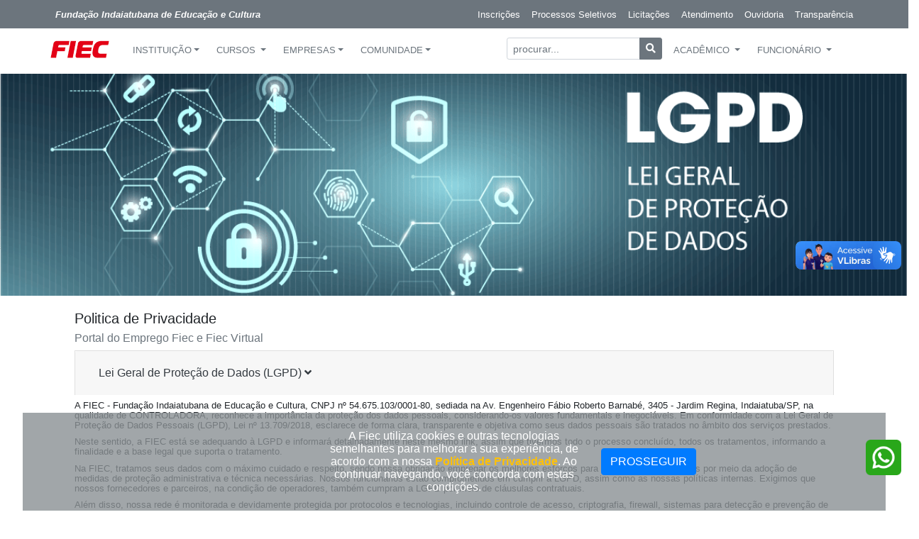

--- FILE ---
content_type: text/html;charset=UTF-8
request_url: https://www.fiec.com.br/site/noticia/5096/ver.do
body_size: 55623
content:




	
		
			<!DOCTYPE html>
			<html>

			<head>
				<title>FIEC Funda&ccedil;&atilde;o Indaiatubana de Educa&ccedil;&atilde;o e Cultura</title>
				<!-- Required meta tags -->
				<meta charset="utf-8">
				<meta name="viewport" content="width=device-width, initial-scale=1, shrink-to-fit=no">
				
					
					
					
					
						
						
							
								
							
						

						
							

							
								
									
									
										
											
											
											
											
										
										
											
							

							<meta name="facebook-domain-verification" content="xxgh73zyfboic99u7ulxxw88azyi81" />
							<meta property="og:site_name" content="Fiec FundaÃ¯Â¿Â½Ã¯Â¿Â½o Indaiatubana de EducaÃ¯Â¿Â½Ã¯Â¿Â½o e Cultura" />
							<meta property="og:locale" content="pt_BR" />
							<meta property="og:title" content="Politica de Privacidade" />
							<meta property="og:type" content="article" />
							<meta property="og:image" content="https://www.fiec.com.br:443/site/git/N/1476/download.do" />
							<meta property="og:url" content="https://www.fiec.com.br:443/site/noticia/5096/ver.do" />
							
							<!-- Google tag (gtag.js) -->
							<script async src="https://www.googletagmanager.com/gtag/js?id=G-XLCNGRX19E"></script>
							<script>
							  window.dataLayer = window.dataLayer || [];
							  function gtag(){dataLayer.push(arguments);}
							  gtag('js', new Date());
							
							  gtag('config', 'G-XLCNGRX19E');
							</script>

							
								<link rel="stylesheet" href="https://stackpath.bootstrapcdn.com/bootstrap/4.3.1/css/bootstrap.min.css" integrity="sha384-ggOyR0iXCbMQv3Xipma34MD+dH/1fQ784/j6cY/iJTQUOhcWr7x9JvoRxT2MZw1T" crossorigin="anonymous">

								
									<link rel="stylesheet" href="https://cdnjs.cloudflare.com/ajax/libs/animate.css/3.7.2/animate.min.css">
									<link rel="stylesheet" href="/site/fa/css/all.min.css">
									<link rel="stylesheet" href="/site/css/fiecsite.css">

									<script>
										function setCookie(cname, cvalue, exdays) {
											const d = new Date();
											d.setTime(d.getTime() + (exdays * 24 * 60 * 60 * 1000));
											let expires = "expires=" + d.toUTCString();
											document.cookie = cname + "=" + cvalue + ";" + expires + ";path=/";
										}
										function getCookie(cname) {
											let name = cname + "=";
											let decodedCookie = decodeURIComponent(document.cookie);
											let ca = decodedCookie.split(';');
											for (let i = 0; i < ca.length; i++) {
												let c = ca[i];
												while (c.charAt(0) == ' ') {
													c = c.substring(1);
												}
												if (c.indexOf(name) == 0) {
													return c.substring(name.length, c.length);
												}
											}
											return "";
										}
										function fnCookieConsent() {
											document.getElementById("cookie-consent").style.display = 'none';
											setCookie("LGPD", "ACCEPT", 2);
										}	
									</script>
			</head>

			<body style="padding-top: 6.5rem">
				<style>
					.btn-whatsapp {
						width: 50px;
						height: 50px;
						bottom: 50px;
						z-index: 999999999999999999999999;
						right: 10px;
						display: block;
						position: fixed;
					}

					.btn-whatsapp img {
						max-width: 100%;
						max-height: 100%;
						display: block;
					}
				</style>
				<a href="https://api.whatsapp.com/send?phone=5519998230953&text=Ol%C3%A1" class="btn-whatsapp">
					<img src="/site/imgs/whatsapp-icon.png" alt="whatsapp">
				</a>
				<section id="privacidade-consent">
					<nav id="cookie-consent" class="navbar fixed-bottom" style="margin-top: 1em; margin-left: 2em; margin-right: 2em;  background-color: rgb(138, 144, 148, 0.8); display: none;">
						<div class="container-fluid">
							<div class="col-12 offset-md-4 col-md-4">
								<div id="text-cookie-consent" class="text-center" style="margin-top: 1em; margin-bottom: 1em;">
									<p class="text-white">
										A Fiec utiliza cookies e outras tecnologias semelhantes para melhorar a sua experi&ecirc;ncia, de acordo com a nossa
										<a href="/site/politica-de-privacidade-site" class="text-warning" target="_blank"><strong>Pol&iacute;tica de Privacidade</strong></a>.
										Ao continuar navegando, voc&ecirc; concorda com estas condi&ccedil;&otilde;es.
									</p>

								</div>
							</div>
							<div class="col-12 col-md-4 my-auto mx-auto">
								<button type="button" class="btn btn-primary" onclick="fnCookieConsent()" id="btnCookieConsent">PROSSEGUIR</button>
							</div>
						</div>
					</nav>
				</section>

				<section id="topMenu" class="fixed-top"> 
						<div class="bg-secondary d-none d-lg-block" style="height: 40px">
							<div class="container">
								<div class="row" style="align-items: center; height: 40px;">
									<div class="col-lg-4 pl-2">
										<a class="nav-link py-0 pl-0 small text-white font-italic font-weight-bold" href="/site/index.do">Funda&ccedil;&atilde;o Indaiatubana de Educa&ccedil;&atilde;o e Cultura</a>
									</div>
									<div class="col-lg-8 pr-0">
										<nav class="navbar pt-0 pr-0 float-right" style="padding: 0;">
											<ul class="navbar-nav mr-auto flex-row ">
											<li class="nav-item">
													<a class="nav-link py-0 px-2 small text-white" href="https://portal.processoseletivo.fiec.com.br">Inscri&ccedil;&otilde;es</a>
												</li>
												<li class="nav-item active">
													<a class="nav-link py-0 px-2 small text-white" href="https://fiec.com.br/site/procsel/listar.do">Processos Seletivos</a>
												</li>
												<li class="nav-item">
													<a class="nav-link py-0 px-2 small text-white" href="javascript: listarLicitacoes();">Licita&ccedil;&otilde;es</a>
												</li>
												<li class="nav-item">
													<a class="nav-link py-0 px-2 small text-white" href="https://www.fiec.com.br/site/faq">Atendimento</a>
												</li>
												<li class="nav-item">
													<a class="nav-link py-0 px-2 small text-white" href="javascript: abrirOuvidoria();">Ouvidoria</a>
												</li>
												<li class="nav-item">
													<a class="nav-link py-0 px-2 small text-white" href="http://transparencia.fiec.com.br/CECAM_SISTEMAS_TRANSPARENCIA/Shared/wfDashBoard.aspx" target="_blank">Transpar&ecirc;ncia</a>
												</li>
												<!-- 
												<li class="nav-item">
													<a class="nav-link py-0 px-2 small text-white" href="javascript: abrirESIC();">eSIC</a>
												</li>
												<li class="nav-item">
													<a class="nav-link py-0 px-2 small text-white" href="/site/politica-de-privacidade-site">Pol&iacute;tica de Privacidade</a>
												</li>
												 -->
												
													
														
													
											</ul>
										</nav>
									</div>
								</div>
							</div>
						</div>

						<!-- 	<nav class="navbar navbar-toggleable-md navbar-inverse fixed-top bg-inverse"> -->
						<nav class="navbar navbar-expand-md bg-white">
							<div class="container">
								<div class="row w-100">
									<div class="col-12">
										
											<div class="row">
												<a class="navbar-brand" href="/site/index.do">
													<img src="/site/imgs/logo-fiec-vermelho.png" />
												</a>
												<button class="navbar-toggler" type="button" data-toggle="collapse" data-target="#navbarInstitucional" aria-controls="navbarInstitucional" aria-expanded="false" aria-label="Toggle navigation">
													<i class="fas fa-bars"></i>
												</button>
												<!-- 				<div class="row"> -->
												<div class="collapse navbar-collapse" id="navbarInstitucional">
													<ul class="navbar-nav mr-auto mr-2 pt-1">
														<li class="nav-item dropdown pl-2">
															<!-- 											<div class="dropdown"> -->
															<a class="nav-link dropdown-toggle text-secondary small" id="dropdown01" href="#" data-toggle="dropdown" aria-expanded="false">INSTITUI&Ccedil;&Atilde;O</a>
															<div class="dropdown-menu" aria-labelledby="dropdown01">
																
																<!--
																<a class="dropdown-item text-muted text-uppercase small" href="/site/noticia/5312/ver.do">FIEC Em N&Uacute;meros</a>
																<a class="dropdown-item text-muted text-uppercase small" href="/site/noticia/5313/ver.do">Depoimentos</a>
																 --> 
															</div>
															<!-- 											</div> -->
														</li>
														
															<li class="nav-item dropdown pl-2">
																<a href="#" class="nav-link dropdown-toggle text-secondary small" id="dropdown02" data-toggle="dropdown" aria-expanded="false">
																	CURSOS
																</a>
																<div class="dropdown-menu" aria-labelledby="dropdown02">
																	
																		
																		 
																				
																				
																					<a class="dropdown-item text-muted text-uppercase small" href="/site/cur/40/listar.do">
																						Técnico
																					</a>
																				
																		
																	
																		
																		 
																				
																					<a class="dropdown-item text-muted text-uppercase small" href="/site/cur/1/85/ver.do">
																						Tecnólogo
																					</a>
																				
																				
																		
																	
																		
																		
																	
																	<a class="dropdown-item text-muted text-uppercase small" href="/site/cur/1/89/ver.do">
																		ExtraCurricular
																	</a>
																</div>
															</li>
														
														<li class="nav-item dropdown pl-2">
															<a class="nav-link dropdown-toggle text-secondary small" id="dropdown01" href="#" data-toggle="dropdown" aria-expanded="false">EMPRESAS</a>
															<div class="dropdown-menu" aria-labelledby="dropdown01">
																<a class="dropdown-item text-muted text-uppercase small" href="https://portaldoemprego.fiec.com.br">Portal do emprego</a>
																<a class="dropdown-item text-muted text-uppercase small" href="https://www.fiec.com.br/site/noticia/2102/ver.do">CITEC</a>
															</div>
														</li>
														<li class="nav-item dropdown pl-2">
															<a class="nav-link dropdown-toggle text-secondary small" id="dropdown01" href="#" data-toggle="dropdown" aria-expanded="false">COMUNIDADE</a>
															<div class="dropdown-menu" aria-labelledby="dropdown01">
																<a class="dropdown-item text-muted text-uppercase small" href="/site/noticia/2088/ver.do">Doa&ccedil;&atilde;o de sangue</a>
																<a class="dropdown-item text-muted text-uppercase small" href="#">Inclus&atilde;o digital</a>
																<a class="dropdown-item text-muted text-uppercase small" href="/site/noticia/2091/ver.do">Atendimento solid&aacute;rio</a>
																<a class="dropdown-item text-muted text-uppercase small" href="/site/noticia/2092/ver.do">Aluno saud&aacute;vel</a>
															</div>
														</li>
														<!-- 
														<li class="nav-item pl-2">
															<a class="nav-link text-secondary small" href="#rodape">ATENDIMENTO</a>
														</li>
														 -->
													</ul>
													
														<div class="form-inline pl-2">
															<div class="input-group input-group-sm">
																<input class="form-control" type="text" id="pesquisar" placeholder="procurar..." aria-label="procurar">
																<div class="input-group-append">
																	<a class="btn btn-secondary" id="btnPesquisar" href="javascript: pesquisar();"><i class="fas fa-search"></i></a>
																</div>
															</div>
														</div>
													
													<!-- 									<div class="" style=""> -->
													
														
														<ul class="navbar-nav pt-1" style="">
															
																
																	
										<li class="nav-item dropdown pl-2">
											<a href="#" class="nav-link dropdown-toggle text-secondary small" id="dropdown03" data-toggle="dropdown" aria-haspopup="true" aria-expanded="false">
												ACADÊMICO
											</a>
											<div class="dropdown-menu" aria-labelledby="dropdown03">
												
												
												
												
												
												
													<a class="dropdown-item text-uppercase text-secondary small" target='_blank' href="https://biblioteca.sophia.com.br/terminal/6461">
														BIBLIOTECA VIRTUAL
													</a>
												
												
																
												
												
												
												
													<a class="dropdown-item text-uppercase text-secondary small" target='_blank' href="https://portaldoemprego.fiec.com.br/">
														Portal do Emprego
													</a>
												
												
																
												
												
												
												
													<a class="dropdown-item text-uppercase text-secondary small" target='_blank' href="https://portal.sophia.com.br/default.aspx?escola=6462">
														PROFESSORES / SOPHIA
													</a>
												
												
																
												
												
												
													
													
												
												
												
																
												
												
												
												
													<a class="dropdown-item text-uppercase text-secondary small" target='_blank' href="https://portal.sophia.com.br/default.aspx?escola=6462">
														ALUNO / SOPHIA
													</a>
												
												
																
												
												
												
													
													
												
												
												
																
																	
												</div>
												</li>
										
										<li class="nav-item dropdown pl-2">
											<a href="#" class="nav-link dropdown-toggle text-secondary small" id="dropdown03" data-toggle="dropdown" aria-haspopup="true" aria-expanded="false">
												FUNCIONÁRIO
											</a>
											<div class="dropdown-menu" aria-labelledby="dropdown03">
												
												
												
												
												
												
													<a class="dropdown-item text-uppercase text-secondary small" target='_blank' href="http://servidor.fiec.com.br/CECAM_SISTEMAS_SERV/login.html">
														Portal do Servidor
													</a>
												
												
																
												
												
												
												
													<a class="dropdown-item text-uppercase text-secondary small" target='_blank' href="http://helpdesk/glpi/">
														Help Desk
													</a>
												
												
																
												
												
												
												
													<a class="dropdown-item text-uppercase text-secondary small" target='_blank' href="https://gmail.com">
														Webmail
													</a>
												
												
																
												
												
												
													
													
												
												
												
																
												
												
												
													
													
												
												
												
												
											</div>
										</li>
										</ul>
										
										<!-- 									</div> -->
									</div>
								</div> <!-- fim menu bloco institucional -->
								
							</div> <!-- col-12 -->
							</div> <!-- row -->
							</div> <!--  container -->
						</nav>
				</section>

				
					<!-- 	<span class="d-none d-lg-block"><br/><br/></span> -->
		
<style type="text/css">
/*
{ box-sizing: border-box; }

.grid:after {
  content: '';
  display: block;
  clear: both;
}

.grid-sizer, .grid-item {
  width: 30%;
  margin-bottom: 3px;
  margin-right: 3px;
}

.gutter-sizer { width: 4%; }


.pic {
	opacity: 1;
	filter: alpha(opacity=100);
}
.pic:hover {
  opacity: 0.3;
  filter: alpha(opacity=30);
}

@media (max-width: 575px) {
  .grid-sizer,
  .grid-item {
    width: 100%;
  }
}
@media (min-width: 576px) and (max-width: 767px) {
  .grid-sizer,
  .grid-item {
    width: 50%;
  }
}
*/
/* To change the amount of columns on larger devices, uncomment the code below */

/* @media (min-width: 768px) and (max-width: 991px) {
  .grid-sizer,
  .grid-item {
    width: 33.333%;
  }
}
@media (min-width: 992px) and (max-width: 1199px) {
  .grid-sizer,
  .grid-item {
    width: 25%;
  }
}
@media (min-width: 1200px) {
  .grid-sizer,
  .grid-item {
    width: 20%;
  }
} */

/*
.grid-item {
  float: left;
}

.grid-item img {
  display: block;
  max-width: 100%;
}
*/
ins {
    position: absolute;
    left: 5px;
    bottom: 30px;
    width: 20px;
    height: 20px;
}
.bg-fiec {
	background-color: #4b007b!important;
}
</style>

	
		<section id="imagens">
			<div class="">
				<div id="carouselConteudo" class="carousel slide" data-ride="carousel">
					<div class="carousel-inner">
						
						
							
			  				
						    <div class="carousel-item active" data-interval="3000">
						    	
						      		<img src="/site/git/N/1476/download.do" class="d-block w-100" alt="...">
						      	
						      	
						    </div>
						    
					    
				  	</div>
				  	
				</div>
			</div>
		</section>
	

	<div id="noticias" class="container">
		
		
			<div class="card border-0">				
				<div class="card-body">
					<h5 class="card-title">Politica de Privacidade</h5>
					
						<h6 class="card-subtitle mb-2 text-muted">Portal do Emprego Fiec e Fiec Virtual</h6>
					
					
					
					
					
					
					<div class="row">
											
						
						
							<div class="col" id="faq_col">
									<div class="card-text">
										
											<div class="accordion" id="myAccordion">
												
													<div class="card">
														<div class="card-header " id="categoria_11">
															<h5 class="mb-0">
																<button class="btn btn-link collapsed text-dark" type="button" data-toggle="collapse" data-target="#expandable11"
																	aria-expanded="false" aria-controls="expandable11">
																	Lei Geral de Proteção de Dados (LGPD)
																	<i class="fas fa-angle-down"></i>
																</button>
															</h5>
														</div>
														<div id="expandable11" class="collapse" aria-labelledby="categoria_11" data-parent="#myAccordion">
															<div class="card-body">
																
																	<div class="card-text">
																		<p><strong>1: O que é?</strong></p>
																		<div class="text-justify">
																			<p>A Lei 13.709/2018, também conhecida como Lei Geral de Proteção de Dados Pessoais (LGPD), tem como objetivo proteger os direitos fundamentais de liberdade, privacidade e livre desenvolvimento da personalidade da pessoa natural. A Lei trata do tratamento de dados pessoais, tanto em meio físico quanto digital, realizado por pessoa física ou jurídica, seja de direito público ou privado. Ela engloba uma ampla gama de operações que podem ocorrer em meios manuais ou digitais.</p><p>Para conhecer o conteúdo da Lei, acesse o link: <a href="http://www.planalto.gov.br/ccivil_03/_ato2015-2018/2018/lei/l13709.htm">http://www.planalto.gov.br/ccivil_03/_ato2015-2018/2018/lei/l13709.htm</a> </p>
																		</div>
																	</div>
																	
																		<hr/>
																														
																
																	<div class="card-text">
																		<p><strong>2: O que são dados pessoais? E dados pessoais sensíveis?</strong></p>
																		<div class="text-justify">
																			Dado pessoal se refere a qualquer informação que possa identificar ou tornar identificável uma pessoa natural, conforme o art. 5º, inciso I da LGPD. Exemplos de dados pessoais incluem nome completo, endereço residencial, número de telefone, endereço de e-mail, CPF, RG, data de nascimento, entre outros. Já o dado pessoal sensível é uma categoria específica que inclui informações como origem racial ou étnica, convicção religiosa, opinião política, filiação a sindicato ou a organização de caráter religioso, filosófico ou político, dados referentes à saúde ou à vida sexual, dado genético ou biométrico, quando relacionados a uma pessoa natural, de acordo com o art. 5º, inciso II da LGPD.
																		</div>
																	</div>
																	
																		<hr/>
																														
																
																	<div class="card-text">
																		<p><strong>3: O que é tratamento de dados pessoais?</strong></p>
																		<div class="text-justify">
																			Tratamento de dados pessoais é toda operação realizada com dados pessoais, como as que se referem à coleta, produção, recepção, classificação, utilização, acesso, reprodução, transmissão, distribuição, processamento, arquivamento, armazenamento, eliminação, avaliação ou controle da informação, modificação, comunicação, transferência, difusão ou extração, conforme o art. 5º, inciso X da LGPD.
																		</div>
																	</div>
																	
																		<hr/>
																														
																
																	<div class="card-text">
																		<p><strong>4: Quem fiscaliza?</strong></p>
																		<div class="text-justify">
																			<p>A Autoridade Nacional de Proteção de Dados (ANPD) é uma autarquia de natureza especial, dotada de autonomia técnica e decisória, responsável por zelar pela proteção de dados pessoais e por regulamentar, implementar e fiscalizar o cumprimento da LGPD no Brasil.&nbsp;</p><p>Além da ANPD, outras entidades podem atuar em casos de descumprimento da LGPD. Entre elas está o Ministério Público, que tem o dever de garantir, no âmbito coletivo, que as determinações legais sejam cumpridas.<br></p>
																		</div>
																	</div>
																	
																		<hr/>
																														
																
																	<div class="card-text">
																		<p><strong>5: Quais são os meus direitos?</strong></p>
																		<div class="text-justify">
																			<p>Art. 9º O titular tem direito ao acesso facilitado às informações sobre o tratamento de seus dados, que deverão ser disponibilizadas de forma clara, adequada e ostensiva acerca de, entre outras características previstas em regulamentação para o atendimento do princípio do livre acesso:<br>
</p><p>I - finalidade específica do tratamento;<br>
</p><p>II - forma e duração do tratamento, observados os segredos comercial e industrial;<br>
</p><p>III - identificação do controlador;<br>
</p><p>IV - informações de contato do controlador;<br>
</p><p>V - informações acerca do uso compartilhado de dados pelo controlador e a finalidade;<br>
</p><p>VI - responsabilidades dos agentes que realizarão o tratamento; e<br>
</p><p>VII - direitos do titular, com menção explícita aos direitos contidos no art. 18 desta Lei.</p><p><br>


Art. 18. O titular dos dados pessoais tem direito a obter do controlador, em relação aos dados do titular por ele tratados, a qualquer momento e mediante requisição:<br>
</p><p>I - confirmação da existência de tratamento;<br>
</p><p>II - acesso aos dados;<br>
</p><p>III - correção de dados incompletos, inexatos ou desatualizados;<br>
</p><p>IV - anonimização, bloqueio ou eliminação de dados desnecessários, excessivos ou tratados em desconformidade com o disposto nesta Lei;<br>
</p><p>V - portabilidade dos dados a outro fornecedor de serviço ou produto, mediante requisição expressa, de acordo com a regulamentação da autoridade nacional, observados os segredos comercial e industrial;   <br>
</p><p>VI - eliminação dos dados pessoais tratados com o consentimento do titular, exceto nas hipóteses previstas no art. 16 desta Lei;<br>
</p><p>VII - informação das entidades públicas e privadas com as quais o controlador realizou uso compartilhado de dados;<br>
</p><p>VIII - informação sobre a possibilidade de não fornecer consentimento e sobre as consequências da negativa;<br>
</p><p>IX - revogação do consentimento, nos termos do § 5º do art. 8º desta Lei.<br>
</p><p>§ 1º O titular dos dados pessoais tem o direito de peticionar em relação aos seus dados contra o controlador perante a autoridade nacional.<br>

</p><p>§ 2º O titular pode opor-se a tratamento realizado com fundamento em uma das hipóteses de dispensa de consentimento, em caso de descumprimento ao disposto nesta Lei.<br>
</p><p>§ 3º Os direitos previstos neste artigo serão exercidos mediante requerimento expresso do titular ou de representante legalmente constituído, a agente de tratamento.<br>
</p><p>§ 4º Em caso de impossibilidade de adoção imediata da providência de que trata o § 3º deste artigo, o controlador enviará ao titular resposta em que poderá:<br>
</p><p>I - comunicar que não é agente de tratamento dos dados e indicar, sempre que possível, o agente; ou<br>
</p><p>II - indicar as razões de fato ou de direito que impedem a adoção imediata da providência.<br>
</p><p>§ 5º O requerimento referido no § 3º deste artigo será atendido sem custos para o titular, nos prazos e nos termos previstos em regulamento.<br>
</p><p>§ 6º O responsável deverá informar, de maneira imediata, aos agentes de tratamento com os quais tenha realizado uso compartilhado de dados a correção, a eliminação, a anonimização ou o bloqueio dos dados, para que repitam idêntico procedimento, exceto nos casos em que esta comunicação seja comprovadamente impossível ou implique esforço desproporcional.     <br>
</p><p>§ 7º A portabilidade dos dados pessoais a que se refere o inciso V do caput deste artigo não inclui dados que já tenham sido anonimizados pelo controlador.<br>
</p><p>§ 8º O direito a que se refere o § 1º deste artigo também poderá ser exercido perante os organismos de defesa do consumidor.<br>

</p><p>Art. 19. A confirmação de existência ou o acesso a dados pessoais serão providenciados, mediante requisição do titular:<br>
</p><p>I - em formato simplificado, imediatamente; ou<br>
</p><p>II - por meio de declaração clara e completa, que indique a origem dos dados, a inexistência de registro, os critérios utilizados e a finalidade do tratamento, observados os segredos comercial e industrial, fornecida no prazo de até 15 (quinze) dias, contado da data do requerimento do titular.<br>
</p><p>§ 1º Os dados pessoais serão armazenados em formato que favoreça o exercício do direito de acesso.<br>
</p><p>§ 2º As informações e os dados poderão ser fornecidos, a critério do titular:<br>
</p><p>I - por meio eletrônico, seguro e idôneo para esse fim; ou<br>
</p><p>II - sob forma impressa.<br>
</p><p>§ 3º Quando o tratamento tiver origem no consentimento do titular ou em contrato, o titular poderá solicitar cópia eletrônica integral de seus dados pessoais, observados os segredos comercial e industrial, nos termos de regulamentação da autoridade nacional, em formato que permita a sua utilização subsequente, inclusive em outras operações de tratamento.</p>
																		</div>
																	</div>
																														
																
															</div>
														</div>
													</div>
												
											</div>
										
									</div>
							</div>
						
						
					</div>	
					
					<div class="row">	
						<div class="col">
							<div id="ccd_0" class="card-text small texto-pagina mt-2"><p>A FIEC - Fundação Indaiatubana de Educação e Cultura, CNPJ nº 54.675.103/0001-80, sediada na Av. Engenheiro Fábio Roberto Barnabé, 3405 - Jardim Regina, Indaiatuba/SP, na qualidade de CONTROLADORA, reconhece a importância da proteção dos dados pessoais, considerando-os valores fundamentais e inegociáveis. Em conformidade com a Lei Geral de Proteção de Dados Pessoais (LGPD), Lei nº 13.709/2018, esclarece de forma clara, transparente e objetiva como seus dados pessoais são tratados no âmbito dos serviços prestados.<br>

</p><p>Neste sentido, a FIEC está se adequando à LGPD e informará detalhadamente neste mesmo link, assim que tivermos todo o processo concluído, todos os tratamentos, informando a finalidade e a base legal que suporta o tratamento.<br>

</p><p>Na FIEC, tratamos seus dados com o máximo cuidado e respeito, sendo nossa obrigação empregar os melhores esforços para proteger as informações por meio da adoção de medidas de proteção administrativa e técnica necessárias. Nossos funcionários estão comprometidos em cumprir a LGPD, assim como as nossas políticas internas. Exigimos que nossos fornecedores e parceiros, na condição de operadores, também cumpram a LGPD por meio de cláusulas contratuais.<br>

</p><p>Além disso, nossa rede é monitorada e devidamente protegida por protocolos e tecnologias, incluindo controle de acesso, criptografia, firewall, sistemas para detecção e prevenção de intrusão, malwares, entre outras soluções de segurança para proteção dos desktops, servidores de arquivos e outros dispositivos contra malwares, ataques de dia zero e outras ameaças emergentes. Nosso setor de Tecnologia da Informação é orientado a seguir as melhores práticas de mercado, incluindo a adoção de controles de normas como ABNT NBR ISO e outros frameworks como CIS Controls, NIST, entre outros aplicáveis, bem como manter sempre atualizado um plano de resposta a incidentes e backup, para garantir a rápida recuperação em caso de qualquer eventualidade.<br>

</p><p>Fisicamente, os documentos em papel são armazenados de forma segura e manipulados exclusivamente pelo responsável pelo processo, comprometidos com o definido em nossas políticas. No caso de digitalização ou término do tratamento, são adotadas medidas e procedimentos para garantir a eliminação segura. É importante ainda destacar que nossas instalações seguem protocolos de dedetização, possuem equipe de segurança privada e sistema de videomonitoramento com a finalidade de garantir um ambiente seguro, respaldado pela hipótese do art. 7, inc. VII da LGPD.<br>

</p><p>Por fim, a FIEC incentiva seus usuários-cidadãos a sempre revisitarem esta Política de Privacidade. A transparência é fundamental para o estabelecimento de uma relação de confiança, e a FIEC se compromete a manter sempre atualizada a política de privacidade, refletindo a realidade.</p><p>Se você tiver alguma dúvida ou preocupação em relação ao tratamento de seus dados pessoais pela FIEC, não hesite em entrar em contato conosco. O nosso<strong>&nbsp;Encarregado pelo Tratamento de Dados Pessoais </strong>é o<strong> Daniel Alexandre Ferreira&nbsp;Xavier&nbsp;Vasconcelos </strong>e ele terá o maior prazer em te atender através do e-mail:<strong> encarregado.lgpd@fiec.com.br.</strong></p><p>Através desse e-mail, você, como titular, poderá exercer seus direitos, conforme disposto nos artigos 9, 18, 19 e 20 da LGPD. Segue abaixo o texto desses artigos para seu conhecimento e uso:</p><p><br>Art. 9º O titular tem direito ao acesso facilitado às informações sobre o tratamento de seus dados, que deverão ser disponibilizadas de forma clara, adequada e ostensiva acerca de, entre outras características previstas em regulamentação para o atendimento do princípio do livre acesso:</p><p>I - finalidade específica do tratamento;</p><p>II - forma e duração do tratamento, observados os segredos comercial e industrial;</p><p>III - identificação do controlador;</p><p>IV - informações de contato do controlador;</p><p>V - informações acerca do uso compartilhado de dados pelo controlador e a finalidade;</p><p>VI - responsabilidades dos agentes que realizarão o tratamento; e</p><p>VII - direitos do titular, com menção explícita aos direitos contidos no art. 18 desta Lei.</p><p><br></p><p><strong>Art. 18. O titular dos dados pessoais tem direito a obter do controlador, em relação aos dados do titular por ele tratados, a qualquer momento e mediante requisição:</strong></p><p><strong>I - confirmação da existência de tratamento;</strong></p><p><strong>II - acesso aos dados;</strong></p><p><strong>III - correção de dados incompletos, inexatos ou desatualizados;</strong></p><p><strong>IV - anonimização, bloqueio ou eliminação de dados desnecessários, excessivos ou tratados em desconformidade com o disposto nesta Lei;</strong></p><p><strong>V - portabilidade dos dados a outro fornecedor de serviço ou produto, mediante requisição expressa, de acordo com a regulamentação da autoridade nacional, observados os segredos comercial e industrial;</strong></p><p><strong>VI - eliminação dos dados pessoais tratados com o consentimento do titular, exceto nas hipóteses previstas no art. 16 desta Lei;</strong></p><p><strong>VII - informação das entidades públicas e privadas com as quais o controlador realizou uso compartilhado de dados;</strong></p><p><strong>VIII - informação sobre a possibilidade de não fornecer consentimento e sobre as consequências da negativa;</strong></p><p><strong>IX - revogação do consentimento, nos termos do § 5º do art. 8º desta Lei.</strong></p><p><strong>§ 1º O titular dos dados pessoais tem o direito de peticionar em relação aos seus dados contra o controlador perante a autoridade nacional.</strong></p><p><strong>§ 2º O titular pode opor-se a tratamento realizado com fundamento em uma das hipóteses de dispensa de consentimento, em caso de descumprimento ao disposto nesta Lei.</strong></p><p><strong>§ 3º Os direitos previstos neste artigo serão exercidos mediante requerimento expresso do titular ou de representante legalmente constituído, a agente de tratamento.</strong></p><p><strong>§ 4º Em caso de impossibilidade de adoção imediata da providência de que trata o § 3º deste artigo, o controlador enviará ao titular resposta em que poderá:</strong></p><p><strong>I - comunicar que não é agente de tratamento dos dados e indicar, sempre que possível, o agente; ou</strong></p><p><strong>II - indicar as razões de fato ou de direito que impedem a adoção imediata da providência.</strong></p><p><strong>§ 5º O requerimento referido no § 3º deste artigo será atendido sem custos para o titular, nos prazos e nos termos previstos em regulamento.</strong></p><p><strong>§ 6º O responsável deverá informar, de maneira imediata, aos agentes de tratamento com os quais tenha realizado uso compartilhado de dados a correção, a eliminação, a anonimização ou o bloqueio dos dados, para que repitam idêntico procedimento, exceto nos casos em que esta comunicação seja comprovadamente impossível ou implique esforço desproporcional.</strong></p><p><strong>§ 7º A portabilidade dos dados pessoais a que se refere o inciso V do caput deste artigo não inclui dados que já tenham sido anonimizados pelo controlador.</strong></p><p><strong>§ 8º O direito a que se refere o § 1º deste artigo também poderá ser exercido perante os organismos de defesa do consumidor.</strong></p><p><br>Art. 19. A confirmação de existência ou o acesso a dados pessoais serão providenciados, mediante requisição do titular:</p><p>I - em formato simplificado, imediatamente; ou</p><p>II - por meio de declaração clara e completa, que indique a origem dos dados, a inexistência de registro, os critérios utilizados e a finalidade do tratamento, observados os segredos comercial e industrial, fornecida no prazo de até 15 (quinze) dias, contado da data do requerimento do titular.</p><p>§ 1º Os dados pessoais serão armazenados em formato que favoreça o exercício do direito de acesso.</p><p>§ 2º As informações e os dados poderão ser fornecidos, a critério do titular:</p><p>I - por meio eletrônico, seguro e idôneo para esse fim; ou</p><p>II - sob forma impressa.<br>§ 3º Quando o tratamento tiver origem no consentimento do titular ou em contrato, o titular poderá solicitar cópia eletrônica integral de seus dados pessoais, observados os segredos comercial e industrial, nos termos de regulamentação da autoridade nacional, em formato que permita a sua utilização subsequente, inclusive em outras operações de tratamento.</p><p>Art. 20. O titular dos dados tem direito a solicitar a revisão de decisões tomadas unicamente com base em tratamento automatizado de dados pessoais que afetem seus interesses, incluídas as decisões destinadas a definir o seu perfil pessoal, profissional, de consumo e de crédito ou os aspectos de sua personalidade.</p><p>Atualização: março/2024&nbsp;</p><p><br></p><p><br></p><p><br></p><style type="text/css">
		@page { size: 21cm 29.7cm; margin: 2cm }
		p { margin-bottom: 0.25cm; line-height: 115%; background: transparent }
	</style></div>
							
							
							
						</div>
						
					</div>
					
					
					
					
				</div>

				
				

				
					<div class="card-body">
						<p class='card-text'>
							
								<span class="badge badge-info" onmouseover="javascript: animateCSS(this, 'pulse')">
									<a href="javascript:listarNoticiaPorTag(64, 0, 20);"  
										class="text-white">#encarregado</a>
								</span>
							
								<span class="badge badge-info" onmouseover="javascript: animateCSS(this, 'pulse')">
									<a href="javascript:listarNoticiaPorTag(63, 0, 20);"  
										class="text-white">#lgpd</a>
								</span>
							
								<span class="badge badge-info" onmouseover="javascript: animateCSS(this, 'pulse')">
									<a href="javascript:listarNoticiaPorTag(62, 0, 20);"  
										class="text-white">#política de privacidade</a>
								</span>
							
								<span class="badge badge-info" onmouseover="javascript: animateCSS(this, 'pulse')">
									<a href="javascript:listarNoticiaPorTag(61, 0, 20);"  
										class="text-white">#privacidade</a>
								</span>
							
						</p>
					</div>
				

				<div class="card-body">
					<p class="small">
						
						
						
					</p>
				</div>
			</div>
			
<!-- 			<div class="card-body"> -->
<!-- 				<div class="row"> -->
<!-- 					<a href="#noticias" class="btn bg-light"><i class="fas fa-chevron-up"></i></a>	   			 -->
<!-- 		   		</div> -->
<!-- 	   		</div> -->
	   		
		
		
	</div> <!-- fim div noticias -->



<script>
	function ativarComplemento(id){
		$(".nav-link").removeClass("active");
		$("#cc_"+id).addClass("active");
		$(".texto-pagina").hide();
		$("#ccd_"+id).show();
		
		return;
	}
	
</script>




	<div id="rodape" class="container">
		<br/><br/>
		<div class="card-deck">
			<div class="col-lg-3 col-md-4 col">
				<div class="card border-0">
					  <div class="card-header bg-transparent">
					    <strong>Atendimento</strong>
					  </div>
					  <ul class="list-group list-group-flush">
					    <li class="list-group-item list-group-item-action small">
					        <a class="text-dark" href="/site/faq">
                  				Fale Conosco
			                </a>
					    </li>
					    <li class="list-group-item list-group-item-action small">
					    	<a class="text-dark" href="javascript: listarLicitacoes();">
					    		Licita&ccedil;&otilde;es
					    	</a>
					    </li>
					    <li class="list-group-item list-group-item-action small" onclick="javascript: listarProcSeletivo();">
					    	<a class="text-dark" href="javascript: listarProcSeletivo();">
					    		Processo Seletivo
				    		</a>
					    </li>
					    <li class="list-group-item list-group-item-action small">
					    	<a href="http://transparencia.fiec.com.br/CECAM_SISTEMAS_TRANSPARENCIA/Shared/wfDashBoard.aspx" class="text-dark" target="_blank">
					    		Transpar&ecirc;ncia
					    	</a>
						</li>
					    <li class="list-group-item list-group-item-action small">
					    	<a class="text-dark" href="javascript: abrirOuvidoria();">					    	
					    		Ouvidoria
				    		</a>
					    </li>
					    <li class="list-group-item list-group-item-action small">
					    	<a class="text-dark" href="javascript: abrirESIC();">					    	
					    		eSIC
				    		</a>
					    </li>
					    <li class="list-group-item list-group-item-action small">
					    	<a class="text-dark" href="/site/protocolo.do">					    	
					    		Consulta Protocolo
				    		</a>
					    </li>
					    
   					    <li class="list-group-item list-group-item-action small">
					    	<a class="text-dark" href="/site/politica-de-privacidade-site">					    	
					    		Pol&iacute;tica de Privacidade
				    		</a>
					    </li>
					  </ul>
				</div>
			</div>
						
				<div class="col-lg-3 col-md-4 col">
					<div class="card border-0">
						  <div class="card-header bg-transparent">
						    <strong>Receba as novidades</strong>
						  </div>
						  <div class="card-body">
						    <p class="small">Acompanhe as novidades da Fiec</p>
						    <p>
						    	<input type="text" class="form-control form-control-sm" 
						    			id="news_nome" maxlength="30" 
						    			placeholder="nome"
						    			title="nome"/>
						    </p>
						    <p>
						    	<input type="text" class="form-control form-control-sm" 
						    			id="news_email" maxlength="60"
						    			title="email" 
						    			placeholder="email"/>
						    </p>
						    
						    
						    	<input type="hidden" id="news_zap" value="" />
						    
						    <p>
						    	<input type="button" class="btn btn-secondary btn-block btn-sm" 
						    			value="cadastrar" onclick="javascript: cadastrarNews();" />
						    </p>
						  </div>
					</div>
				</div>
			
			
				<div class="col-lg-6 col-md-4 col">
					<div class="card border-0">
						  <div class="card-header bg-transparent">
						    <strong>Localiza&ccedil;&atilde;o</strong>
						  </div>
						  <div class="card-body">
						  	
						  		
								    <div class="row justify-content-center">
								    	<div class="col text-center">
								    		
								    		
								    		<img src="/site/imgs/logo-fiec-cinza-h50px.png"/>
								    		<p class="text-center">
								    			<span class="text-center">FIEC</span>
								    		</p>
										</div>
								    	<div class="col-lg-6 col-8">
								    		<p class="text-center small">
								    			Av. Engenheiro Fábio Roberto Barnabé, 3405 - 
								    			Jardim Regina - CEP: 13349-003 - 
								    			Fone: (19) 3801-8688 - 
								    			Indaiatuba - SP
								    		</p>
							    		</div>
								    	<div class="col text-center">
								    		<a href="https://goo.gl/maps/9nrU6RxYLP4phQZF7" class="text-secondary" target="_blank" title="abrir mapa">
								    			<i class="fas fa-3x fa-map-marked-alt"></i>							    			
								    		</a>
								    		<span class="text-secondary text-uppercase small">Mapa</span>
								    	</div>
								    </div>
						    						    
						    
						  </div> <!--  fim card-body unidades -->
					</div>
				</div>
			
		</div>
	</div>
	
	<div id="rodape-parceiros" class="">
		
			<br/>
			<hr/>
			
			<div class="row justify-content-center">			
				<h5 class="small text-muted">FIEC - Referência Nacional em Ensino Técnico</h5>
			</div>
			<br/><br/>

			
				<div class="col-12">
					<div id="parceiro" class="row py-2" style="background-color: #f1f1f1;">
						<div class="container">
							<div class="row">
								
									
					  				
									<div class="col text-center">
										<a href="https://www.indaiatuba.sp.gov.br/" target="_blank" 
											title="prefeitura">
											<img src="/site/git/N/2086/download.do" 
												height="55px" alt="..." class="imgParceiro"
												onmouseover="javascript: imgColor(this);" onmouseout="javascript: imgGray(this);">
										</a>
									</div>
								
									
					  				
									<div class="col text-center">
										<a href="https://www.indaiatuba.sp.leg.br/" target="_blank" 
											title="camara">
											<img src="/site/git/N/2087/download.do" 
												height="55px" alt="..." class="imgParceiro"
												onmouseover="javascript: imgColor(this);" onmouseout="javascript: imgGray(this);">
										</a>
									</div>
								
									
					  				
									<div class="col text-center">
										<a href="https://saae.sp.gov.br/" target="_blank" 
											title="saae">
											<img src="/site/git/N/2088/download.do" 
												height="55px" alt="..." class="imgParceiro"
												onmouseover="javascript: imgColor(this);" onmouseout="javascript: imgGray(this);">
										</a>
									</div>
								
							</div>
						</div>
					</div>
				</div>
			
			
			<br/><br/>
<!-- 	</footer> -->
		

	</div>

<section id="vlibras_section">
	<div vw class="enabled">
		<div vw-access-button class="active"></div>
		<div vw-plugin-wrapper>
			<div class="vw-plugin-top-wrapper"></div>
		</div>
	</div>
	<script src="https://vlibras.gov.br/app/vlibras-plugin.js"></script>	
	<script>
   		new window.VLibras.Widget('https://vlibras.gov.br/app');
  	</script>
</section>	

	<!-- bootstrap and jquery -->
	<script src="https://code.jquery.com/jquery-3.3.1.min.js" crossorigin="anonymous"></script>
	<script
		src="https://cdnjs.cloudflare.com/ajax/libs/popper.js/1.14.7/umd/popper.min.js"
		integrity="sha384-UO2eT0CpHqdSJQ6hJty5KVphtPhzWj9WO1clHTMGa3JDZwrnQq4sF86dIHNDz0W1"
		crossorigin="anonymous"></script>
	<script
		src="https://stackpath.bootstrapcdn.com/bootstrap/4.3.1/js/bootstrap.min.js"
		integrity="sha384-JjSmVgyd0p3pXB1rRibZUAYoIIy6OrQ6VrjIEaFf/nJGzIxFDsf4x0xIM+B07jRM"
		crossorigin="anonymous"></script>
	
	<script src="//cdnjs.cloudflare.com/ajax/libs/jquery.maskedinput/1.4.1/jquery.maskedinput.min.js"></script>
	
	
	<script src="/site/js/funcoes-site.js"></script>
	
	
	<form name="frmApoio" method="POST">
		<input type="hidden" name="idSite" id="idSite" value="1" />
		<input type="hidden" name="id" id="idPag" value="" />
		<input type="hidden" name="aux" id="aux" value="" />
		<input type="hidden" name="tag" id="tag" value="" />			
	</form>
	
	<script>
		function abrirNoticia(id) {
			document.frmApoio.action="/site/noticia/" +id+ "/ver.do";
			document.frmApoio.id.value="";
			document.frmApoio.submit();
		}
		
		function listarNoticiaPorTag(tag, inicio, qtde){
			document.frmApoio.action="/site/noticia/" + inicio+ "/" + qtde+ "/listar.do";
			document.frmApoio.id.value="";
			document.frmApoio.tag.value=tag;
			document.frmApoio.submit();
		}
		
		function abrirCurso(id) {
			document.frmApoio.action="/site/cur/1/"+id+"/ver.do";
			document.frmApoio.id.value="";
			document.frmApoio.submit();
		}
		
// 		function listarCursoPorTag(tag){
// 			document.frmApoio.action="/site/curso/listar.do";
// 			document.frmApoio.id.value="";
// 			document.frmApoio.tag.value=tag;
// 			document.frmApoio.submit();
// 		}
		
		function abrirLicitacao(id) {
			document.frmApoio.action="/site/licitacao/"+id+"/ver.do";
			document.frmApoio.id.value="";
			document.frmApoio.submit();
		}
		
		function abrirProcSel(id) {
			document.frmApoio.action="/site/procsel/"+id+"/ver.do";
			document.frmApoio.id.value="";
			document.frmApoio.submit();
		}
		
		function listarLicitacoes(){
			document.frmApoio.action="/site/licitacao/listar.do";
			document.frmApoio.id.value="";
			document.frmApoio.tag.value="";
			document.frmApoio.submit();
		}
		
		function listarProcSeletivo(){
			document.frmApoio.action="/site/procsel/listar.do";
			document.frmApoio.id.value="";
			document.frmApoio.tag.value="";
			document.frmApoio.submit();
		}
		
		function cadastrarNews(){
			var nome = $("#news_nome").val();
			var email = $("#news_email").val();
			var zap = $("#news_zap").val();
			var site = $("#idSite").val();
		    
			$("#news_nome").removeClass("is-invalid");
			$("#news_email").removeClass("is-invalid");
			$("#news_zap").removeClass("is-invalid");
			
			if ( nome == null || nome == "") {
				alert("Preencha o nome!");
				$("#news_nome").addClass("is-invalid");
				$("#news_nome").focus();
				return;
			}
			if ( ( email == null || email == "") &&
					( zap == null || zap == "")
					) {
				alert("Preencha o email ou o telefone para contato!");
				$("#news_email").addClass("is-invalid");
				$("#news_zap").addClass("is-invalid");
				
				if ( email == null || email == "" ) $("#news_email").focus();
				else $("#news_zap").focus(); 
				return;
			}
			
			if ( !( email == null || email == "") && !validarEmail($("#news_email").val()) ){				
				alert("E-mail invalido");
				$("#news_email").addClass("is-invalid");
				$("#news_email").focus();
				return;
			}
			
			var param = { "news_nome": nome , "news_email": email , "news_zap" : zap, "idSite": site };
			$.post("/site/news/incluir.do", param, function(dados){
				alert(dados.msg);
				if ( dados.cod == 0 ) {
					$("#news_nome").val("");
					$("#news_email").val("");
					$("#news_zap").val("");
				}
				if ( dados.cod == -22 ) { $("#news_nome").focus(); }
				if ( dados.cod == -24 || dados.cod == -20 ) { $("#news_email").focus(); }
				if ( dados.cod == -26 ) { $("#news_zap").focus(); }
			},"json");
		}
		
		function abrirOuvidoria() {
			return abrirNoticia(-10);
		}
		function abrirESIC() {
			return abrirNoticia(-20);
		}		
		
	   function printFale(protocolo){
		   var url = "/site/protocolo/"+protocolo+"/imprimir.do";
		   window.open(url, "_blank");
	   }
		
		function buscaCEP() {
			 //Nova variÃ¡vel "cep" somente com dÃ­gitos.
		       var cep = $("#cep").val().replace(/\D/g, '');

		       //Verifica se campo cep possui valor informado.
		       if (cep != "") {

		           //ExpressÃ£o regular para validar o CEP.
		           var validacep = /^[0-9]{8}$/;

		           //Valida o formato do CEP.
		           if(validacep.test(cep)) {

		               //Preenche os campos com "..." enquanto consulta webservice.
		               $("#endereco").val("procurando, aguarde...");
		               $("#cidade").val("procurando, aguarde...");
		               $("#uf").val("procurando, aguarde...");

		               //Consulta o webservice viacep.com.br/
		               $.getJSON("https://viacep.com.br/ws/"+ cep +"/json/?callback=?", function(dados) {

		                   if (!("erro" in dados)) {
		                       //Atualiza os campos com os valores da consulta.
		                       var enderecoRet = (dados.logradouro).toUpperCase();
		                       $("#endereco").val(enderecoRet);
		                       $("#cidade").val((dados.localidade).toUpperCase());
		                       $("#uf").val(dados.uf);
//		                        $("#ibge").val(dados.ibge);
		                       $("#cidade").prop('readonly', true);
		                       $("#uf").prop('readonly', true);
		                       if ( enderecoRet.trim() == "") {
		                    	   $("#endereco").prop('readonly', false);
		                    	   $("#endereco").focus();
		                       } else {
		                    	   $("#endereco").prop('readonly', true);
		                    	   $("#numero").focus();
		                       }
		                       
		                   } //end if.
		                   else {
		                       //CEP pesquisado nÃ£o foi encontrado.
//	 	                       limpa_formulario_cep();
		                       alert("CEP nao encontrado.");
		                       $("#endereco").prop('readonly', false);
		                       $("#cidade").prop('readonly', false);
		                       $("#uf").prop('readonly', false);
		                       $("#endereco").val("");
		    	               $("#cidade").val("");
		    	               $("#uf").val("");
		                   }
		               });
		           } //end if.
		           else {
		               //cep Ã© invÃ¡lido.
//	 	               limpa_formulario_cep();
		               alert("Formato de CEP invalido.");
		           }
		       } //end if.
		       else {
		           //cep sem valor, limpa formulÃ¡rio.
//	 	           limpa_formulario_cep();
		           alert("Preencha o campo CEP");
		       }		   
		   }
		
		function abrirVisita(unidade) {
			document.frmApoio.action="/site/agvisita/abrir.do";
			document.frmApoio.id.value=-40;
			document.frmApoio.aux.value=unidade;
			document.frmApoio.submit();
		}
		
		function pesquisar() {
			var campo = $("#pesquisar").val();
			$("#pesquisar").removeClass("is-invalid");
			if ( campo == "" || campo == null ) {
				alert("preencha o campo para pesquisa!");
				$("#pesquisar").addClass("is-invalid");
				$("#pesquisar").focus();
				return;
			} else {
				window.location.href="/site/noticia/0/50/"+campo+"/listar.do";
			}
		}
		
	</script>
	
	
	
 	
	<script>
	$( document ).ready(function() {
			//carregaDeptoFaleConosco();
			// carrega mascaras de campo apenas no fim do processamento do formulario
			$(".telefone")
	        	.mask("(99) 9999-9999?9")
	        	.focusout(function (event) {  
		            var target, phone, element;  
		            target = (event.currentTarget) ? event.currentTarget : event.srcElement;  
		            phone = target.value.replace(/\D/g, '');
		            element = $(target);  
		            element.unmask();  
		            if(phone.length > 10) {  
		                element.mask("(99) 99999-999?9");  
		            } else {  
		                element.mask("(99) 9999-9999?9");  
		            }  
	        });
		
			$(".cpf").mask("999.999.999-99")
				.focusout(function (event) {  
				    var target, docto, element;  
				    target = (event.currentTarget) ? event.currentTarget : event.srcElement;  
				    docto = target.value.replace(/\D/g, '');
				    element = $(target);  
				    element.unmask();  
				    element.mask("999.999.999-99");  
			});
			
			$(".cnpj").mask("99.999.999/9999-99")
			.focusout(function (event) {  
			    var target, docto, element;  
				    target = (event.currentTarget) ? event.currentTarget : event.srcElement;  
				    docto = target.value.replace(/\D/g, '');
				    element = $(target);  
				    element.unmask();  
			        element.mask("99.999.999/9999-99");  
			});
			
			$(".cep").mask("99.999-999")
				.focusout(function (event) {  
				    var target, docto, element;  
				    target = (event.currentTarget) ? event.currentTarget : event.srcElement;  
				    docto = target.value.replace(/\D/g, '');
				    element = $(target);  
				    element.unmask();  
				    element.mask("99.999-999");  
			});
			
			var input = document.getElementById("pesquisar");
			if ( input != undefined ) {
				input.addEventListener("keyup", function(event) {
					  // Cancel the default action, if needed
					  event.preventDefault();
					  // Number 13 is the "Enter" key on the keyboard
					  if (event.keyCode === 13) {
					    // Trigger the button element with a click
					    document.getElementById("btnPesquisar").click();
					  }
					});	
			}
		
			// inicialmente, imagens do rodape em cinza
			$(".imgParceiro").each(function( index ){
				imgGray($(this));
			});
			
			$('[data-toggle="tooltip"]').tooltip();
			
			// verifica cookie de lgpd
			if ( getCookie("LGPD") != "" ) {
				document.getElementById("cookie-consent").style.display = 'none';
			} else {
				document.getElementById("cookie-consent").style.display = 'block';
				document.getElementById("cookie-consent").scrollIntoView();
			}
			
		});
	</script>

</body>
</html>



--- FILE ---
content_type: text/css;charset=UTF-8
request_url: https://www.fiec.com.br/site/css/fiecsite.css
body_size: 1585
content:
/*!
 * Estilos especificos do site FIEC
 */
/* Show it is fixed to the top */
body {  
   min-height: 75rem; 
   padding-top: 4.5rem;   
}  

.midia-block {
	position: relative;
}
  
.midia-imagem {
  opacity: 1;
  transition: .5s ease;
  backface-visibility: hidden;
}

.midia-middle {
  transition: .5s ease;
  opacity: 0;
  position: absolute;
  top: 50%;
  left: 50%;
  width: 95%;
  height: 100%;
  transform: translate(-50%, -50%);
  -ms-transform: translate(-50%, -50%);
  background-color: #040404;
  
}

.midia-legenda {
/*   background-color: #4CAF50; */
  text-align: center;
  text-shadow: navy;  
}

.midia-block:hover .midia-imagem {
  opacity: 0.5;
}

.midia-block:hover .midia-middle {
  opacity: 0.7;  
}

.item-curso {
    position:relative;
    display:inline-block;
}
.notify-badge{
    position: absolute;
    right: 10px;
    top: 20px;
    padding:5px 10px;
}

.bg-pedagogico {
	background-color: #016b85;
}

.bg-coworking {
	background-color: #00b4bd;
}

.bg-planejamento {
	background-color: #065c5b;
}

.picover {
	opacity: 1;
	filter: alpha(opacity=100);
}

.picover:hover {
  opacity: 0.3;
  filter: alpha(opacity=30);
}

.btn-circle {
  width: 30px;
  height: 30px;
  text-align: center;
  padding: 6px 0;
  font-size: 12px;
  line-height: 1.428571429;
  border-radius: 15px;
}
.btn-circle.btn-lg {
  width: 50px;
  height: 50px;
  padding: 10px 16px;
  font-size: 18px;
  line-height: 1.33;
  border-radius: 25px;
}
.btn-circle.btn-xl {
  width: 70px;
  height: 70px;
  padding: 10px 16px;
  font-size: 24px;
  line-height: 1.33;
  border-radius: 35px;
}


--- FILE ---
content_type: application/javascript;charset=UTF-8
request_url: https://www.fiec.com.br/site/js/funcoes-site.js
body_size: 3587
content:
/**
 * funcoes JS do site 2019.11.09
 */

function animateCSS(element, animationName, callback) {
	var node = element; // document.querySelector(element)
	node.classList.add('animated', animationName);

	function handleAnimationEnd() {
		node.classList.remove('animated', animationName);
		node.removeEventListener('animationend', handleAnimationEnd);

		if (typeof callback === 'function')
			callback();
	}

	node.addEventListener('animationend', handleAnimationEnd);
}

function getDiaDaSemana(numDia) {
	var diaDaSemana = [ "DOM", "SEG", "TER", "QUA", "QUI", "SEX", "SAB" ];
	return diaDaSemana[numDia];
}

function validarCPF(docto) {

	var conteudo = docto;
	var cpf = soNumeros(conteudo);

	if (cpf.length == 0) {
		return false;
	}

	if (cpf.length != 11 || cpf == "00000000000" || cpf == "11111111111"
			|| cpf == "22222222222" || cpf == "33333333333"
			|| cpf == "44444444444" || cpf == "55555555555"
			|| cpf == "66666666666" || cpf == "77777777777"
			|| cpf == "88888888888" || cpf == "99999999999") {
		// alert("Digite um CPF valido!");
		// obj.focus();
		return false;
	}

	add = 0;

	for (var i = 0; i < 9; i++) {
		add += parseInt(cpf.charAt(i)) * (10 - i);
	}

	rev = 11 - (add % 11);

	if (rev == 10 || rev == 11)
		rev = 0;
	if (rev != parseInt(cpf.charAt(9))) {
		// alert("Digite um CPF valido!");
		// obj.focus();
		return false;
	}

	add = 0;

	for (i = 0; i < 10; i++) {
		add += parseInt(cpf.charAt(i)) * (11 - i);
	}

	rev = 11 - (add % 11);

	if (rev == 10 || rev == 11)
		rev = 0;
	if (rev != parseInt(cpf.charAt(10))) {
		// alert("Digite um CPF valido!");
		// obj.focus();
		return false;
	}
	return true;
}

function validarEmail(email) {
	usuario = email.substring(0, email.indexOf("@"));
	dominio = email.substring(email.indexOf("@") + 1, email.length);

	if ((usuario.length >= 1) && (dominio.length >= 3)
			&& (usuario.search("@") == -1) && (dominio.search("@") == -1)
			&& (usuario.search(" ") == -1) && (dominio.search(" ") == -1)
			&& (dominio.search(".") != -1) && (dominio.indexOf(".") >= 1)
			&& (dominio.lastIndexOf(".") < dominio.length - 1)) {
		return true;
	} else {
		return false;
	}
}

function soLetras(str) {
	return str.replace(/[^a-zA-Z0-9 .@]/g, '');
}

function soNumeros(str) {
	return str.replace(/[^0-9]/g, '');
}

function validarCNPJ(docto) {

	var valor, numeros;
	valor = soNumeros(docto);
	numeros = "";
	var aux = 5;
	var d1 = 0;
	var d2 = 0;

	for (var i = 0; i < valor.length; i++) {
		if (valor.substr(i, 1) >= '0' && valor.substr(i, 1) <= '9')
			numeros += valor.substr(i, 1);
	}
	if (numeros == '00000000000000') {
		// alert("Digite um CNPJ valido!");
		// obj.focus();
		// obj.select();
		return false;
	}

	if (numeros.length == 0)
		return true;
	for (i = 0; i < 12; i++) {
		if (aux == 1)
			aux = 9;
		d1 += parseInt(numeros.substr(i, 1)) * aux;
		aux--;
	}
	while (d1 >= 11) {
		d1 = d1 - 11;
	}
	d1 = 11 - d1;
	if (d1 >= 10)
		d1 = 0;
	d2 = d1 * 2;
	aux = 6;
	for (i = 0; i < 12; i++) {
		if (aux == 1)
			aux = 9;
		d2 += parseInt(numeros.substr(i, 1)) * aux;
		aux--;
	}
	while (d2 >= 11) {
		d2 = d2 - 11;
	}
	d2 = 11 - d2;
	if (d2 >= 10)
		d2 = 0;
	var verif = "";
	verif += d1;
	verif += d2;
	if (verif != valor.substr(valor.length - 2, 2)) {
		// alert("Digite um CNPJ valido!");
		// obj.focus();
		// obj.select();
		return false;
	}
	return true;
}

function imgGray(obj){
	$(obj).css('-webkit-filter', 'grayscale(100%)');
	$(obj).css('filter', 'grayscale(100%)');			
}
function imgColor(obj){
	$(obj).css('-webkit-filter', 'grayscale(0%)');
	$(obj).css('filter', 'grayscale(0%)');			
}
